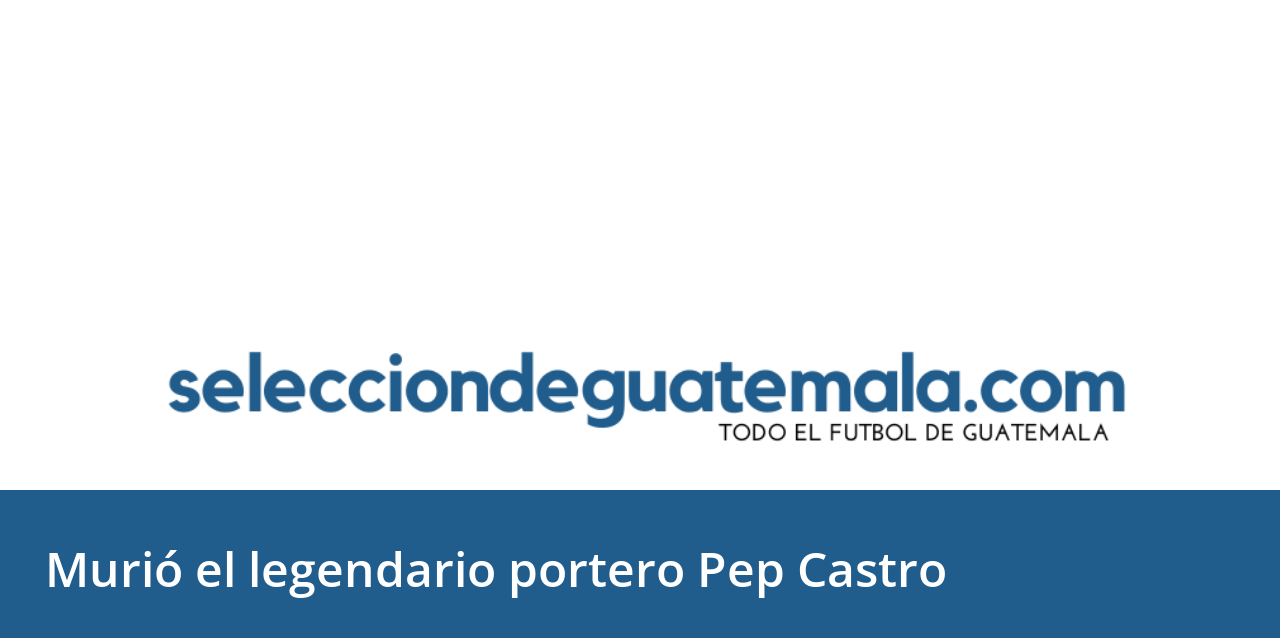

--- FILE ---
content_type: text/html; charset=utf-8
request_url: https://www.google.com/recaptcha/api2/aframe
body_size: 268
content:
<!DOCTYPE HTML><html><head><meta http-equiv="content-type" content="text/html; charset=UTF-8"></head><body><script nonce="vaKdCIEH5UCcHGX90YMMcQ">/** Anti-fraud and anti-abuse applications only. See google.com/recaptcha */ try{var clients={'sodar':'https://pagead2.googlesyndication.com/pagead/sodar?'};window.addEventListener("message",function(a){try{if(a.source===window.parent){var b=JSON.parse(a.data);var c=clients[b['id']];if(c){var d=document.createElement('img');d.src=c+b['params']+'&rc='+(localStorage.getItem("rc::a")?sessionStorage.getItem("rc::b"):"");window.document.body.appendChild(d);sessionStorage.setItem("rc::e",parseInt(sessionStorage.getItem("rc::e")||0)+1);localStorage.setItem("rc::h",'1768820547625');}}}catch(b){}});window.parent.postMessage("_grecaptcha_ready", "*");}catch(b){}</script></body></html>